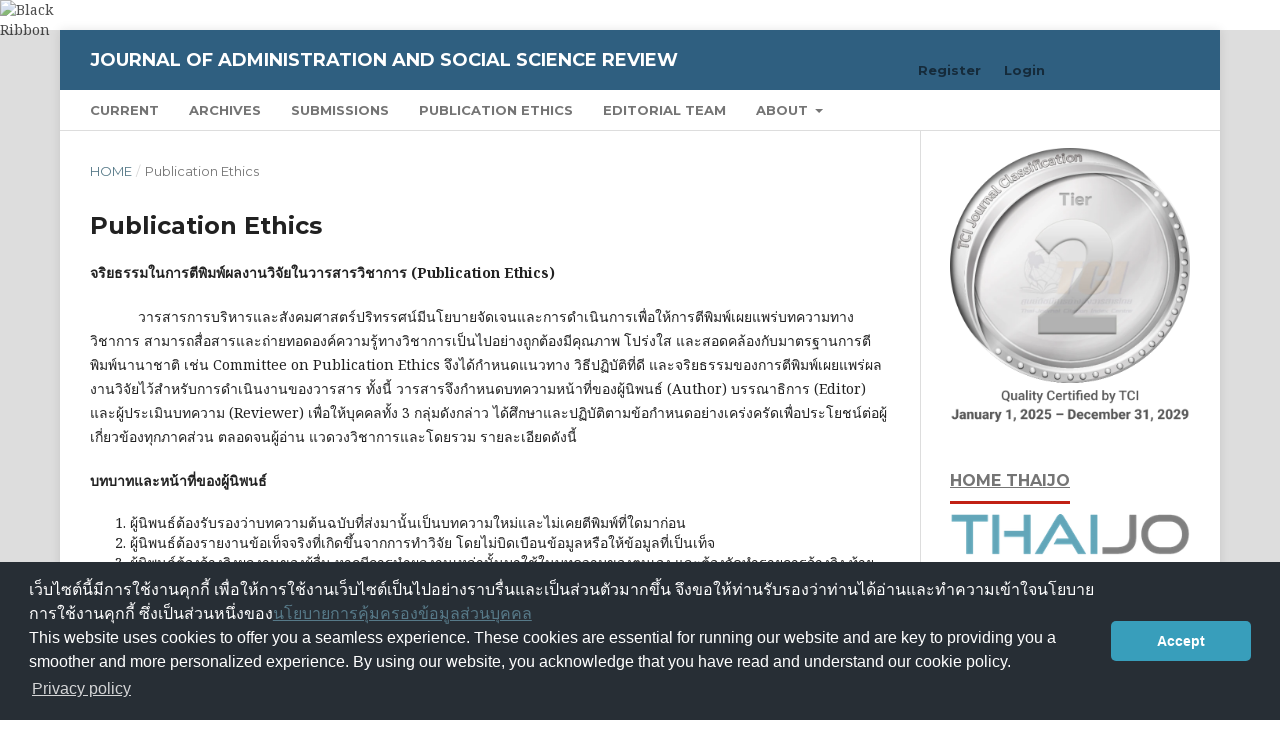

--- FILE ---
content_type: text/html; charset=utf-8
request_url: https://so03.tci-thaijo.org/index.php/assr/Publication_Ethics
body_size: 6534
content:
<!DOCTYPE html>
<html lang="en-US" xml:lang="en-US">
<head>
	<meta charset="utf-8">
	<meta name="viewport" content="width=device-width, initial-scale=1.0">
	<title>
		Publication Ethics
							| Journal of Administration and Social Science Review
			</title>

	
<link rel="icon" href="https://so03.tci-thaijo.org/public/journals/812/favicon_en_US.png">
<meta name="generator" content="Open Journal Systems 3.3.0.8">
	<link rel="stylesheet" href="https://so03.tci-thaijo.org/index.php/assr/$$$call$$$/page/page/css?name=stylesheet" type="text/css" /><link rel="stylesheet" href="//fonts.googleapis.com/css?family=Montserrat:400,700|Noto+Serif:400,400i,700,700i" type="text/css" /><link rel="stylesheet" href="https://so03.tci-thaijo.org/lib/pkp/styles/fontawesome/fontawesome.css?v=3.3.0.8" type="text/css" />
<!-- Global site tag (gtag.js) - Google Analytics -->
<!-- script async src='https://www.googletagmanager.com/gtag/js?id=UA-66624851-1'></script -->
<script async src='https://www.googletagmanager.com/gtag/js?id=G-PDDBSXG8KH'></script>
<script>
  window.dataLayer = window.dataLayer || [];
  function gtag(){dataLayer.push(arguments);}
  gtag('js', new Date());
  gtag('set', {cookie_flags: 'samesite=none;secure'});
  gtag('config', 'G-PDDBSXG8KH');
</script>

<link rel='stylesheet' href='https://www.tci-thaijo.org/css/cookieconsent.min.css' integrity='sha512-LQ97camar/lOliT/MqjcQs5kWgy6Qz/cCRzzRzUCfv0fotsCTC9ZHXaPQmJV8Xu/PVALfJZ7BDezl5lW3/qBxg==' crossorigin='anonymous' referrerpolicy='no-referrer' />

<!-- Cloudflare Web Analytics --><script defer src='https://static.cloudflareinsights.com/beacon.min.js' data-cf-beacon='{"token": "d8edfaf714fc437da80c9aa6fbf29b0c"}'></script><!-- End Cloudflare Web Analytics -->
<style>
/*  body {
    padding-top: 18px;
  }

  .pkp_navigation_user_wrapper {
    top: 18px;
  }
*/
  body {
    padding-bottom: 10em;
  }

  .thaijobanner {
    width: 360px;
    margin: 0 auto 0 auto;
    position: fixed;
    /* left: 0px; */
    right: 3px;
    height: 2em;
    min-height: 21px;
    z-index: 255;
    /*background: rgb(232, 232, 232);*/
    color: rgb(0, 0, 0);
    line-height: 21px;
    padding: 5px 16px;
    font-family: arial, sans-serif;
    font-size: 12px;
    text-align: center;
    bottom: 0px;
    opacity: 1;
    border-radius: 5px 5px 30px 30px;
  }
  .thaijobanner a {
    text-decoration: none;
    color: #116;
    background: #F4F4F4;
    border-radius: 3px;
    padding: 6px;
  }
</style>
<!-- Black Ribbon Style -->
<style id='mourning-ribbon-style'>
html {
 filter: saturate(70%);
}
.mourning-ribbon{position:fixed;top:0;left:0;width:64px;z-index:2147483647;opacity: 0.80;pointer-events:none}
/* .mourning-ribbon img{width:100%;height:100%;display:block;filter:drop-shadow(6px 6px 8px white)} */
@media (max-width:640px){.mourning-ribbon{width:32px}}
:root body .mourning-ribbon{mix-blend-mode:normal}
</style>
</head>

<body class="pkp_page_Publication_Ethics pkp_op_index" dir="ltr">

	<div class="pkp_structure_page">

				<header class="pkp_structure_head" id="headerNavigationContainer" role="banner">
						 <nav class="cmp_skip_to_content" aria-label="Jump to content links">
	<a href="#pkp_content_main">Skip to main content</a>
	<a href="#siteNav">Skip to main navigation menu</a>
		<a href="#pkp_content_footer">Skip to site footer</a>
</nav>

			<div class="pkp_head_wrapper">

				<div class="pkp_site_name_wrapper">
					<button class="pkp_site_nav_toggle">
						<span>Open Menu</span>
					</button>
										<div class="pkp_site_name">
																<a href="						https://so03.tci-thaijo.org/index.php/assr/index
					" class="is_text">Journal of Administration and Social Science Review</a>
										</div>
				</div>

				
				<nav class="pkp_site_nav_menu" aria-label="Site Navigation">
					<a id="siteNav"></a>
					<div class="pkp_navigation_primary_row">
						<div class="pkp_navigation_primary_wrapper">
																				<ul id="navigationPrimary" class="pkp_navigation_primary pkp_nav_list">
								<li class="">
				<a href="https://so03.tci-thaijo.org/index.php/assr/issue/current">
					Current
				</a>
							</li>
								<li class="">
				<a href="https://so03.tci-thaijo.org/index.php/assr/issue/archive">
					Archives
				</a>
							</li>
															<li class="">
				<a href="https://so03.tci-thaijo.org/index.php/assr/about/submissions">
					Submissions
				</a>
							</li>
								<li class="">
				<a href="https://so03.tci-thaijo.org/index.php/assr/Publication_Ethics">
					Publication Ethics
				</a>
							</li>
								<li class="">
				<a href="https://so03.tci-thaijo.org/index.php/assr/about/editorialTeam">
					Editorial Team
				</a>
							</li>
								<li class="">
				<a href="https://so03.tci-thaijo.org/index.php/assr/about">
					About
				</a>
									<ul>
																					<li class="">
									<a href="https://so03.tci-thaijo.org/index.php/assr/about">
										About the Journal
									</a>
								</li>
																												<li class="">
									<a href="https://so03.tci-thaijo.org/index.php/assr/about/privacy">
										Privacy Statement
									</a>
								</li>
																												<li class="">
									<a href="https://so03.tci-thaijo.org/index.php/assr/about/contact">
										Contact
									</a>
								</li>
																		</ul>
							</li>
			</ul>

				

																						<div class="pkp_navigation_search_wrapper">
									<a href="https://so03.tci-thaijo.org/index.php/assr/search" class="pkp_search pkp_search_desktop">
										<span class="fa fa-search" aria-hidden="true"></span>
										Search
									</a>
								</div>
													</div>
					</div>
					<div class="pkp_navigation_user_wrapper" id="navigationUserWrapper">
							<ul id="navigationUser" class="pkp_navigation_user pkp_nav_list">
								<li class="profile">
				<a href="https://so03.tci-thaijo.org/index.php/assr/user/register">
					Register
				</a>
							</li>
								<li class="profile">
				<a href="https://so03.tci-thaijo.org/index.php/assr/login">
					Login
				</a>
							</li>
										</ul>

					</div>
				</nav>
			</div><!-- .pkp_head_wrapper -->
		</header><!-- .pkp_structure_head -->

						<div class="pkp_structure_content has_sidebar">
			<div class="pkp_structure_main" role="main">
				<a id="pkp_content_main"></a>

<nav class="cmp_breadcrumbs" role="navigation" aria-label="You are here:">
	<ol>
		<li>
			<a href="https://so03.tci-thaijo.org/index.php/assr/index">
				Home
			</a>
			<span class="separator">/</span>
		</li>
		<li class="current">
			<span aria-current="page">
									Publication Ethics
							</span>
		</li>
	</ol>
</nav>


<div class="page">
	<h1 class="page_title">Publication Ethics</h1>
	<p><strong>จริยธรรมในการตีพิมพ์ผลงานวิจัยในวารสารวิชาการ (</strong><strong>Publication Ethics)</strong></p>
<p><strong>&nbsp;&nbsp;&nbsp;&nbsp;&nbsp;&nbsp;&nbsp;&nbsp;&nbsp;&nbsp;&nbsp; </strong>วารสารการบริหารและสังคมศาสตร์ปริทรรศน์มีนโยบายจัดเจนและการดำเนินการเพื่อให้การตีพิมพ์เผยแพร่บทความทางวิชาการ สามารถสื่อสารและถ่ายทอดองค์ความรู้ทางวิชาการเป็นไปอย่างถูกต้องมีคุณภาพ โปร่งใส และสอดคล้องกับมาตรฐานการตีพิมพ์นานาชาติ เช่น Committee on Publication Ethics จึงได้กำหนดแนวทาง วิธีปฏิบัติที่ดี และจริยธรรมของการตีพิมพ์เผยแพร่ผลงานวิจัยไว้สำหรับการดำเนินงานของวารสาร ทั้งนี้ วารสารจึงกำหนดบทความหน้าที่ของผู้นิพนธ์ (Author) บรรณาธิการ (Editor) และผู้ประเมินบทความ (Reviewer) เพื่อให้บุคคลทั้ง 3 กลุ่มดังกล่าว ได้ศึกษาและปฏิบัติตามข้อกำหนดอย่างเคร่งครัดเพื่อประโยชน์ต่อผู้เกี่ยวข้องทุกภาคส่วน ตลอดจนผู้อ่าน แวดวงวิชาการและโดยรวม รายละเอียดดังนี้</p>
<p><strong>บทบาทและหน้าที่ของผู้นิพนธ์ </strong></p>
<ol>
<li class="show">ผู้นิพนธ์ต้องรับรองว่าบทความต้นฉบับที่ส่งมานั้นเป็นบทความใหม่และไม่เคยตีพิมพ์ที่ใดมาก่อน</li>
<li class="show">ผู้นิพนธ์ต้องรายงานข้อเท็จจริงที่เกิดขึ้นจากการทำวิจัย โดยไม่บิดเบือนข้อมูลหรือให้ข้อมูลที่เป็นเท็จ</li>
<li class="show">ผู้นิพนธ์ต้องอ้างอิงผลงานของผู้อื่น หากมีการนำผลงานเหล่านั้นมาใช้ในบทความของตนเอง และต้องจัดทำรายการอ้างอิง ท้ายบทความ</li>
<li class="show">ผู้นิพนธ์ต้องเขียนบทความวิจัยให้ถูกต้องตามรูปแบบที่กำหนดไว้ที่ “คำแนะนำ<br>ผู้นิพนธ์”</li>
<li class="show">ผู้นิพนธ์ที่มีชื่อปรากฏในบทความทุกคน ต้องเป็นผู้ที่มีส่วนร่วมในการดำเนินการวิจัยจริง</li>
<li class="show">ผู้นิพนธ์ต้องระบุแหล่งทุนที่สนับสนุนในการทำวิจัยนี้</li>
<li class="show">ผู้นิพนธ์ต้องระบุผลประโยชน์ทับซ้อน</li>
</ol>
<p><strong>บทบาทและหน้าที่ของบรรณาธิการวารสารการบริหารและสังคมศาสตร์ปริทรรศน์ </strong></p>
<ol>
<li class="show">พิจารณาบทความที่มีคุณภาพเพื่อตีพิมพ์เผยแพร่ในวารสารการบริหารและสังคมศาสตร์ปริทรรศน์</li>
<li class="show">บรรณาธิการต้องไม่เปิดเผยข้อมูลของผู้นิพนธ์ และผู้ประเมินบทความแก่บุคคลอื่นๆ ที่ไม่เกี่ยวข้อง ในช่วงระยะเวลาของการประเมินบทความ</li>
<li class="show">บรรณาธิการต้องตัดสินใจคัดเลือกบทความมาตีพิมพ์หลังจากผ่านกระบวนการประเมินบทความแล้ว โดยพิจารณาจากความสำคัญ ความใหม่ ความชัดเจน และความสอดคล้องของเนื้อหากับนโยบายของวารสารเป็นสำคัญ</li>
<li class="show">บรรณาธิการต้องไม่ตีพิมพ์บทความที่เคยตีพิมพ์ที่อื่นมาแล้ว</li>
<li class="show">บรรณาธิการจะไม่ปฏิเสธการตีพิมพ์บทความเพราะความสงสัยหรือไม่แน่ใจ โดยปราศจากหลักฐานซึ่งพิสูจน์ข้อสงสัยนั้น</li>
<li class="show">บรรณาธิการต้องไม่มีผลประโยชน์ทับซ้อนกับผู้เกี่ยวข้องทุกคนในวงจรการตีพิมพ์บทความ</li>
<li class="show">บรรณาธิการต้องมีการตรวจสอบบทความในด้านการคัดลอกผลงานผู้อื่น (Plagiarism) อย่างจริงจัง โดยใช้โปรแกรมที่เชื่อถือได้ เพื่อให้แน่ใจว่าบทความที่จะนำลงตีพิมพ์ในวารสารโดยไม่มีการคัดลอกผลงานของผู้อื่น</li>
<li class="show">หากตรวจพบว่ามีการคัดลอกผลงานของผู้อื่นในระหว่างกระบวนการประเมินบทความ บรรณาธิการจะหยุดกระบวนการประเมินและติดต่อผู้นิพนธ์หลักทันทีเพื่อขอคำชี้แจง เพื่อนำมาประกอบการพิจารณา “ตอบรับ” หรือ “ปฏิเสธ” การตีพิมพ์บทความนั้นๆ</li>
</ol>
<p><strong>บทบาทและหน้าที่ของผู้ประเมินบทความ </strong></p>
<ol>
<li class="show">ผู้ประเมินบทความต้องรักษาความลับและจะไม่เปิดเผยข้อมูลบางส่วนหรือทุกส่วนของบทความที่ส่งมาเพื่อประโยชน์แก่บุคคลอื่นๆ ที่ไม่เกี่ยวข้องในช่วงระยะเวลาของการประเมินบทความ</li>
<li class="show">หลังจากได้รับบทความจากบรรณาธิการวารสารการบริหารและสังคมศาสตร์ปริทรรศน์ และผู้ประเมินบทความ ตระหนักว่าตัวเองอาจมีผลประโยชน์ทับซ้อนกับผู้นิพนธ์ เช่น เป็นผู้ร่วมโครงการ หรือรู้จักผู้นิพนธ์เป็นการส่วนตัว หรือเหตุผลอื่นๆ ที่ทำให้ไม่สามารถให้ข้อคิดเห็นและข้อเสนอแนะอย่างอิสระได้ ผู้ประเมินบทความควรแจ้งให้บรรณาธิการวารสารทราบและปฏิเสธการประเมินบทความนั้นๆ</li>
<li class="show">ผู้ประเมินบทความควรประเมินบทความในสาขาวิชาที่ตนมีความเชี่ยวชาญ โดยพิจารณาความสำคัญของเนื้อหาในบทความที่จะมีต่อประโยชน์ทางวิชาการในสาขาวิชานั้นๆ คุณภาพของการวิเคราะห์ และความเข้มข้นของผลงาน และผู้ประเมินบทความไม่ควรใช้ความคิดเห็นส่วนตัวที่ไม่มีข้อมูลรองรับมาเป็นเกณฑ์ในการตัดสินบทความวิจัย</li>
<li class="show">ผู้ประเมินบทความต้องให้ความเห็นหรือระบุผลงานวิจัยที่สำคัญๆ และสอดคล้องกับบทความที่กำลังประเมิน แต่ผู้นิพนธ์ไม่ได้อ้างถึงเข้าไปในการประเมินบทความด้วย นอกจากนี้หากมีส่วนใดของบทความที่มีความเหมือน หรือซ้ำซ้อนกับผลงานชิ้นอื่นๆ ผู้ประเมินบทความต้องแจ้งให้บรรณาธิการทราบทันที</li>
</ol>
</div>

	</div><!-- pkp_structure_main -->

									<div class="pkp_structure_sidebar left" role="complementary" aria-label="Sidebar">
<a href="/public/api/infoTier.php" target="_blank" rel="noopener"> 
<img style="display: block;width: 80%;margin: 1.2em auto;" src="https://www.tci-thaijo.org/public/tinfo.php?path=assr" alt="TCI Medal" onload="if(this.height<100){this.style.margin='0';this.style['box-shadow']=''}">
</a>

				<div class="pkp_block block_custom" id="customblock-home_thaijo">
	<h2 class="title pkp_screen_reader">home_thaijo</h2>
	<div class="content">
		<p class="title"><strong><span style="text-decoration: underline;">Home ThaiJo</span></strong></p>
<div class="content">
<p align="center"><a title="home thaijo" href="https://www.tci-thaijo.org/" target="_blank" rel="noopener"><img src="/public/site/images/tci_admin/LogoIThaijo.png" width="150" height="28"></a></p>
</div>
<p class="title"><strong><span style="text-decoration: underline;">Manual/คำแนะนำสำหรับผู้นิพนธ์และผู้ทรงคุณวุฒิ</span></strong></p>
<div class="content">
<ul>
<li class="show"><a href="https://goo.gl/o9FAA7" target="_blank" rel="noopener">For Author/ผู้นิพนธ์</a></li>
<li class="show"><a href="https://goo.gl/XrNbpK " target="_blank" rel="noopener">For Reviewer/ผู้ทรงคุณวุฒิ</a></li>
</ul>
</div>
	</div>
</div>
<div class="pkp_block block_custom" id="customblock-journalinfo">
	<h2 class="title pkp_screen_reader">journalinfo</h2>
	<div class="content">
		<p><a target="_blank" rel="noopener">Indexed in TCI&nbsp;</a><br>Editor:<strong>&nbsp;</strong>Suthamas Sukmaitree</p>
	</div>
</div>
<div class="pkp_block block_make_submission">
	<h2 class="pkp_screen_reader">
		Make a Submission
	</h2>

	<div class="content">
		<a class="block_make_submission_link" href="https://so03.tci-thaijo.org/index.php/assr/about/submissions">
			Make a Submission
		</a>
	</div>
</div>
<div class="pkp_block block_custom" id="customblock-author-instruction">
	<h2 class="title">author-instruction</h2>
	<div class="content">
		<p><a href="https://drive.google.com/file/d/1L4sV6Dxvr6GOszP2ilYvZY5zEJILAhZd/view?usp=drive_link">การเตรียมต้นฉบับ</a><br><a href="https://drive.google.com/file/d/1G-uE-9PGO7PKM3sGlf8A0WTLf2VYMaw3/view?usp=drive_link">รูปแบบบทความวิจัย PDF&nbsp;</a><br><a href="https://drive.google.com/file/d/15c_TeFR5Vo4wO6eZsRt31aMa9x-yC4_B/view?usp=drive_link">รูปแบบบทความวิชาการ&nbsp;</a><br><a href="https://drive.google.com/file/d/1ug6MV3LfArENQJMKNI7RBsYTlBgSzVZr/view?usp=drive_link">เกณฑ์การพิจารณาบทความ</a><br><a href="https://drive.google.com/file/d/1fFRmERvRYR9VxvddJnP4Rz-iH-8V0rpO/view?usp=drive_linkhttps://drive.google.com/file/d/1fFRmERvRYR9VxvddJnP4Rz-iH-8V0rpO/view?usp=drive_linkhttps://drive.google.com/file/d/1fFRmERvRYR9VxvddJnP4Rz-iH-8V0rpO/view?usp=drive_linkhttps://drive.google.com/file/d/1fFRmERvRYR9VxvddJnP4Rz-iH-8V0rpO/view?usp=drive_link">กำหนดการตีพิมพ์</a><br><a href="https://drive.google.com/file/d/19279RYqJf86tZ969jJl0hY3UkMJHq8II/view?usp=drive_link">ค่าธรรมเนียมการตีพิมพ์</a><br><br><strong><span style="text-decoration: underline;">สอบถามรายละเอียดเพิ่มเติม:</span>&nbsp; </strong>QR code Line<br><img src="https://so03.tci-thaijo.org/public/site/images/suthamas_assr/mceclip0.jpg"></p>
	</div>
</div>
<div class="pkp_block block_custom" id="customblock-visitors">
	<h2 class="title pkp_screen_reader">visitors</h2>
	<div class="content">
		<p class="title">Visitors</p>
<div class="content">
<p align="center"><a href="https://info.flagcounter.com/ATxj"><img src="https://s11.flagcounter.com/count2/ATxj/bg_FFFFFF/txt_000000/border_CCCCCC/columns_3/maxflags_25/viewers_0/labels_0/pageviews_0/flags_0/percent_0/" alt="Flag Counter" border="0"></a></p>
<p align="center">Counter installed: October 7, 2020</p>
</div>
	</div>
</div>
<div class="pkp_block block_language">
	<h2 class="title">
		Language
	</h2>

	<div class="content">
		<ul>
							<li class="locale_en_US current" lang="en-US">
					<a rel="nofollow" href="https://so03.tci-thaijo.org/index.php/assr/user/setLocale/en_US?source=%2Findex.php%2Fassr%2FPublication_Ethics">
						English
					</a>
				</li>
							<li class="locale_th_TH" lang="th-TH">
					<a rel="nofollow" href="https://so03.tci-thaijo.org/index.php/assr/user/setLocale/th_TH?source=%2Findex.php%2Fassr%2FPublication_Ethics">
						ภาษาไทย
					</a>
				</li>
					</ul>
	</div>
</div><!-- .block_language -->
<div class="pkp_block block_custom" id="customblock-announcement">
	<h2 class="title pkp_screen_reader">Announcement</h2>
	<div class="content">
		<p>Announcement</p>
<p>เรื่อง ผลการประเมินคุณภาพวารสารวิชาการในฐานข้อมูล TCI รอบที่ 5<br>&nbsp; &nbsp; &nbsp; &nbsp; ด้วยวารสารการบริหารและสังคมศาสตร์ปริทรรศน์ ได้รับการรับรองคุณภาพวารสารวิชาการในฐานข้อมูล TCI รอบที่ 5 โดยได้รับการรับรองเป็น&nbsp;<strong><span style="text-decoration: underline;">วารสาร กลุ่มที่ 2</span></strong><span style="text-decoration: underline;"><strong> ต้ังแต่วันที่ 1 มกราคม 2568 ถึง วันที่ 31 ธันวาคม 2572</strong></span></p>
<p>เรื่อง แจ้งการเปิดรับบทความใหม่</p>
<p>ด้วยวารสารการบริหารและสังคมศาสตร์ปริทรรศน์ ขอแจ้งการเปิดรับบทความวิจัย/วิชาการ ใหม่ ตั้งแต่วันจันทร์ที่ 10 กุมภาพันธ์ 2568 เป็นต้นไป&nbsp;</p>
	</div>
</div>

			</div><!-- pkp_sidebar.left -->
			</div><!-- pkp_structure_content -->

<div class="pkp_structure_footer_wrapper" role="contentinfo">
	<a id="pkp_content_footer"></a>

	<div class="pkp_structure_footer">

					<div class="pkp_footer_content">
				<p>Journal of Administration and Social Science Review<br />Office of Administration and Social Science 157/17 No. 7 Krathum Lom Sub district, Sam Pran District, Nakhon Pathom Province 73220<br />e-mail: sukmaitree1945@gmail.com<br />ISSN 2730-3187 (Print)<br />ISSN 2985-1939 (Online)</p>
			</div>
		
		<div class="pkp_brand_footer" role="complementary">
			<a href="https://so03.tci-thaijo.org/index.php/assr/about/aboutThisPublishingSystem">
				<img alt="More information about the publishing system, Platform and Workflow by OJS/PKP." src="https://so03.tci-thaijo.org/templates/images/ojs_brand.png">
			</a>
		</div>
	</div>
</div><!-- pkp_structure_footer_wrapper -->

</div><!-- pkp_structure_page -->

<script src="https://so03.tci-thaijo.org/lib/pkp/lib/vendor/components/jquery/jquery.min.js?v=3.3.0.8" type="text/javascript"></script><script src="https://so03.tci-thaijo.org/lib/pkp/lib/vendor/components/jqueryui/jquery-ui.min.js?v=3.3.0.8" type="text/javascript"></script><script src="https://so03.tci-thaijo.org/plugins/themes/default/js/lib/popper/popper.js?v=3.3.0.8" type="text/javascript"></script><script src="https://so03.tci-thaijo.org/plugins/themes/default/js/lib/bootstrap/util.js?v=3.3.0.8" type="text/javascript"></script><script src="https://so03.tci-thaijo.org/plugins/themes/default/js/lib/bootstrap/dropdown.js?v=3.3.0.8" type="text/javascript"></script><script src="https://so03.tci-thaijo.org/plugins/themes/default/js/main.js?v=3.3.0.8" type="text/javascript"></script>



<!-- Black Ribbon Image -->
<div class="mourning-ribbon" aria-hidden="true" role="img">
<img loading="lazy" alt="Black Ribbon" src="https://upload.wikimedia.org/wikipedia/commons/thumb/0/0a/Black_Ribbon.svg/64px-Black_Ribbon.svg.png">
</div>
<div class="thaijobanner">
<span><a href="https://www.nstda.or.th/home/nstda-privacy-policy/" target="_blank" rel="noopener noreferrer">นโยบายการคุ้มครองข้อมูลส่วนบุคคล</a> <a href="https://www.nstda.or.th/en/nstda-privacy-policy.html" target="_blank" rel="noopener noreferrer">Privacy policy</a></span>
</div>
<script src="https://www.tci-thaijo.org/js/cookieconsent.min.js" integrity="sha512-yXXqOFjdjHNH1GND+1EO0jbvvebABpzGKD66djnUfiKlYME5HGMUJHoCaeE4D5PTG2YsSJf6dwqyUUvQvS0vaA==" crossorigin="anonymous" referrerpolicy="no-referrer" data-cfasync="false"></script>
<script>
window.cookieconsent.initialise({
  "palette": {
    "popup": {
      "background": "#252e39"
    },
    "button": {
      "background": "#14a7d0"
    }
  },
  "cookie": {
    "domain": ".tci-thaijo.org",
    "secure": true
  },
  "content": {
    "message": "เว็บไซต์นี้มีการใช้งานคุกกี้ เพื่อให้การใช้งานเว็บไซต์เป็นไปอย่างราบรื่นและเป็นส่วนตัวมากขึ้น จึงขอให้ท่านรับรองว่าท่านได้อ่านและทำความเข้าใจนโยบายการใช้งานคุกกี้ ซึ่งเป็นส่วนหนึ่งของ<a href=https://www.nstda.or.th/home/nstda-privacy-policy/ >นโยบายการคุ้มครองข้อมูลส่วนบุคคล</a><br>This website uses cookies to offer you a seamless experience. These cookies are essential for running our website and are key to providing you a smoother and more personalized experience. By using our website, you acknowledge that you have read and understand our cookie policy.",
    "dismiss": "Accept",
    "link": "Privacy policy",
    "href": "https://www.nstda.or.th/en/nstda-privacy-policy.html"
  },
  "theme": "classic",
  "position": "bottom"
});
</script>
</body><!-- upstream_status=200 -->

</html>
